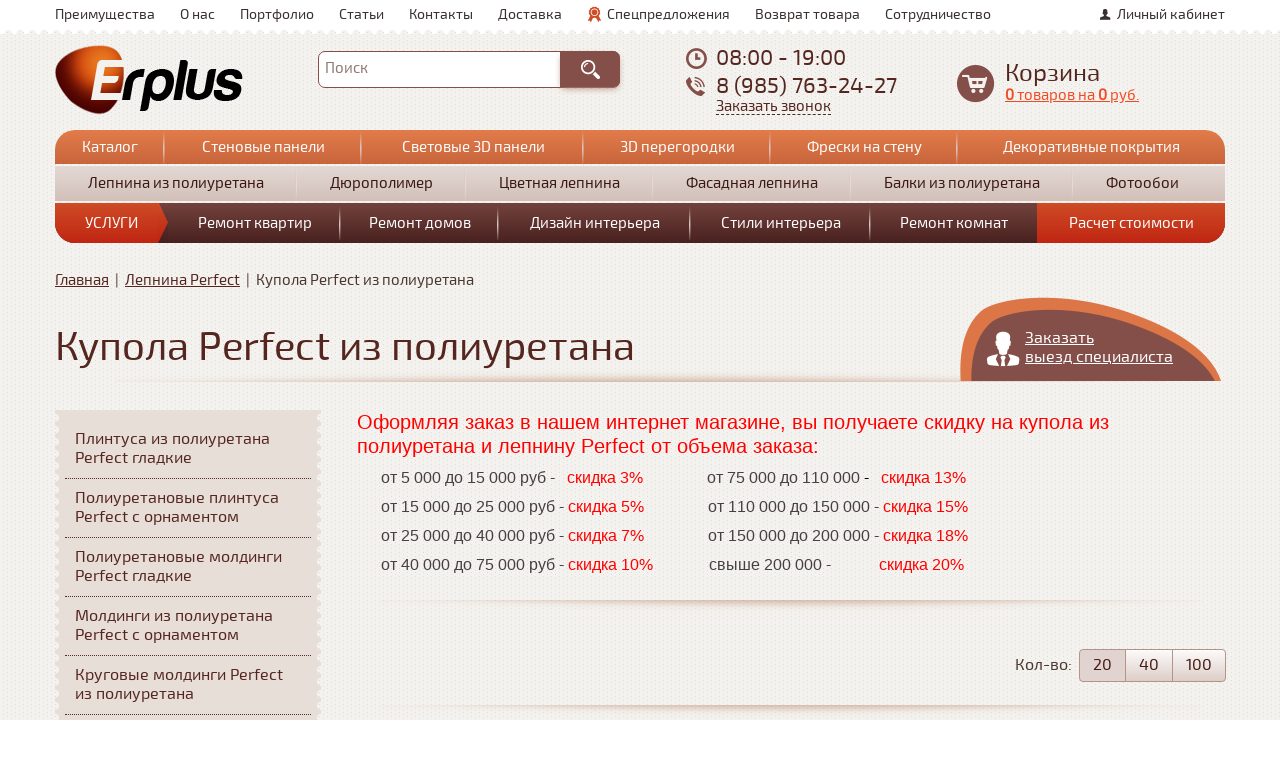

--- FILE ---
content_type: text/html; charset=utf-8
request_url: https://erplus.ru/kupola-perfect-iz-poliuretana
body_size: 9384
content:
<!DOCTYPE html>
<!--[if lt IE 7]> <html class="ie6 ie" lang="ru" dir="ltr"> <![endif]-->
<!--[if IE 7]>    <html class="ie7 ie" lang="ru" dir="ltr"> <![endif]-->
<!--[if IE 8]>    <html class="ie8 ie" lang="ru" dir="ltr"> <![endif]-->
<!--[if gt IE 8]> <!--> <html class="" lang="ru" dir="ltr"> <!--<![endif]-->
<head>
  <meta charset="utf-8" />
<meta name="Generator" content="Drupal 7 (http://drupal.org)" />
<link rel="shortcut icon" href="https://erplus.ru/sites/default/files/logo2.png" type="image/png" />
  <!-- Set the viewport width to device width for mobile -->
  <meta name="viewport" content="width=device-width" />
  <title>Купола Perfect из полиуретана | erplus.ru</title>
  <link type="text/css" rel="stylesheet" href="https://erplus.ru/modules/system/system.base.css?t7ib3e" media="all" />
<link type="text/css" rel="stylesheet" href="https://erplus.ru/modules/system/system.menus.css?t7ib3e" media="all" />
<link type="text/css" rel="stylesheet" href="https://erplus.ru/modules/system/system.messages.css?t7ib3e" media="all" />
<link type="text/css" rel="stylesheet" href="https://erplus.ru/modules/system/system.theme.css?t7ib3e" media="all" />
<link type="text/css" rel="stylesheet" href="https://erplus.ru/sites/all/modules/colorbox_node/colorbox_node.css?t7ib3e" media="all" />
<link type="text/css" rel="stylesheet" href="https://erplus.ru/modules/comment/comment.css?t7ib3e" media="all" />
<link type="text/css" rel="stylesheet" href="https://erplus.ru/modules/field/theme/field.css?t7ib3e" media="all" />
<link type="text/css" rel="stylesheet" href="https://erplus.ru/modules/node/node.css?t7ib3e" media="all" />
<link type="text/css" rel="stylesheet" href="https://erplus.ru/modules/poll/poll.css?t7ib3e" media="all" />
<link type="text/css" rel="stylesheet" href="https://erplus.ru/modules/user/user.css?t7ib3e" media="all" />
<link type="text/css" rel="stylesheet" href="https://erplus.ru/sites/all/modules/views/css/views.css?t7ib3e" media="all" />
<link type="text/css" rel="stylesheet" href="https://erplus.ru/sites/all/modules/ckeditor/css/ckeditor.css?t7ib3e" media="all" />
<link type="text/css" rel="stylesheet" href="https://erplus.ru/sites/all/libraries/colorbox/example2/colorbox.css?t7ib3e" media="all" />
<link type="text/css" rel="stylesheet" href="https://erplus.ru/sites/all/modules/ctools/css/ctools.css?t7ib3e" media="all" />
<style type="text/css" media="all">
<!--/*--><![CDATA[/*><!--*/
.contextual-links-wrapper{display:none;}

/*]]>*/-->
</style>
<link type="text/css" rel="stylesheet" href="https://erplus.ru/add/css/flexslider.css?t7ib3e" media="all" />
<link type="text/css" rel="stylesheet" href="https://erplus.ru/add/css/jquery.jscrollpane.css?t7ib3e" media="all" />
<link type="text/css" rel="stylesheet" href="https://erplus.ru/add/css/cropper.css?t7ib3e" media="all" />
<link type="text/css" rel="stylesheet" href="https://erplus.ru/sites/all/themes/framework/style.css?t7ib3e" media="all" />
  <script type="text/javascript" src="https://erplus.ru/sites/all/modules/jquery_update/replace/jquery/1.7/jquery.min.js?v=1.7.2"></script>
<script type="text/javascript" src="https://erplus.ru/misc/jquery-extend-3.4.0.js?v=1.7.2"></script>
<script type="text/javascript" src="https://erplus.ru/misc/jquery-html-prefilter-3.5.0-backport.js?v=1.7.2"></script>
<script type="text/javascript" src="https://erplus.ru/misc/jquery.once.js?v=1.2"></script>
<script type="text/javascript" src="https://erplus.ru/misc/drupal.js?t7ib3e"></script>
<script type="text/javascript" src="https://erplus.ru/sites/all/modules/jquery_update/replace/ui/external/jquery.cookie.js?v=67fb34f6a866c40d0570"></script>
<script type="text/javascript" src="https://erplus.ru/sites/all/modules/jquery_update/replace/misc/jquery.form.min.js?v=2.69"></script>
<script type="text/javascript" src="https://erplus.ru/misc/ajax.js?v=7.80"></script>
<script type="text/javascript" src="https://erplus.ru/sites/all/modules/jquery_update/js/jquery_update.js?v=0.0.1"></script>
<script type="text/javascript" src="https://erplus.ru/sites/default/files/languages/ru_KC6zJKeXXLYP5kc1C2yFy0Qre2XIz0J9DWxUlU1b99Q.js?t7ib3e"></script>
<script type="text/javascript" src="https://erplus.ru/sites/all/libraries/colorbox/jquery.colorbox-min.js?t7ib3e"></script>
<script type="text/javascript" src="https://erplus.ru/sites/all/modules/colorbox/js/colorbox.js?t7ib3e"></script>
<script type="text/javascript" src="https://erplus.ru/sites/all/modules/colorbox/js/colorbox_load.js?t7ib3e"></script>
<script type="text/javascript" src="https://erplus.ru/misc/progress.js?v=7.80"></script>
<script type="text/javascript" src="https://erplus.ru/add/js/jquery.flexslider.js?t7ib3e"></script>
<script type="text/javascript" src="https://erplus.ru/add/js/jquery.selectbox-0.2.min.js?t7ib3e"></script>
<script type="text/javascript" src="https://erplus.ru/add/js/jquery.jscrollpane.min.js?t7ib3e"></script>
<script type="text/javascript" src="https://erplus.ru/add/js/cropper.js?t7ib3e"></script>
<script type="text/javascript" src="https://erplus.ru/add/js/js.js?t7ib3e"></script>
<script type="text/javascript" src="https://erplus.ru/sites/all/modules/colorbox_node/colorbox_node.js?t7ib3e"></script>
<script type="text/javascript">
<!--//--><![CDATA[//><!--
jQuery.extend(Drupal.settings, {"basePath":"\/","pathPrefix":"","ajaxPageState":{"theme":"framework","theme_token":"MoCnZbKAcWJXuUHzbfgAuu8Pf3_S1PLG3rxsIvl8Svg","jquery_version":"1.7","js":{"sites\/all\/modules\/jquery_update\/replace\/jquery\/1.7\/jquery.min.js":1,"misc\/jquery-extend-3.4.0.js":1,"misc\/jquery-html-prefilter-3.5.0-backport.js":1,"misc\/jquery.once.js":1,"misc\/drupal.js":1,"sites\/all\/modules\/jquery_update\/replace\/ui\/external\/jquery.cookie.js":1,"sites\/all\/modules\/jquery_update\/replace\/misc\/jquery.form.min.js":1,"misc\/ajax.js":1,"sites\/all\/modules\/jquery_update\/js\/jquery_update.js":1,"public:\/\/languages\/ru_KC6zJKeXXLYP5kc1C2yFy0Qre2XIz0J9DWxUlU1b99Q.js":1,"sites\/all\/libraries\/colorbox\/jquery.colorbox-min.js":1,"sites\/all\/modules\/colorbox\/js\/colorbox.js":1,"sites\/all\/modules\/colorbox\/js\/colorbox_load.js":1,"misc\/progress.js":1,"add\/js\/jquery.flexslider.js":1,"add\/js\/jquery.selectbox-0.2.min.js":1,"add\/js\/jquery.jscrollpane.min.js":1,"add\/js\/cropper.js":1,"add\/js\/js.js":1,"sites\/all\/modules\/colorbox_node\/colorbox_node.js":1},"css":{"modules\/system\/system.base.css":1,"modules\/system\/system.menus.css":1,"modules\/system\/system.messages.css":1,"modules\/system\/system.theme.css":1,"sites\/all\/modules\/colorbox_node\/colorbox_node.css":1,"modules\/comment\/comment.css":1,"modules\/field\/theme\/field.css":1,"modules\/node\/node.css":1,"modules\/poll\/poll.css":1,"modules\/user\/user.css":1,"sites\/all\/modules\/views\/css\/views.css":1,"sites\/all\/modules\/ckeditor\/css\/ckeditor.css":1,"sites\/all\/libraries\/colorbox\/example2\/colorbox.css":1,"sites\/all\/modules\/ctools\/css\/ctools.css":1,"0":1,"add\/css\/flexslider.css":1,"add\/css\/jquery.jscrollpane.css":1,"add\/css\/cropper.css":1,"sites\/all\/themes\/framework\/style.css":1}},"colorbox":{"transition":"none","speed":"350","opacity":"0.85","slideshow":false,"slideshowAuto":true,"slideshowSpeed":"2500","slideshowStart":"start slideshow","slideshowStop":"stop slideshow","current":"{current} \u0438\u0437 {total}","previous":"\u00ab \u043f\u0440\u0435\u0434.","next":"\u0441\u043b\u0435\u0434. \u00bb","close":"\u0437\u0430\u043a\u0440\u044b\u0442\u044c","overlayClose":true,"maxWidth":"100%","maxHeight":"100%","initialWidth":"300","initialHeight":"100","fixed":true,"scrolling":true,"mobiledetect":true,"mobiledevicewidth":"480px"},"urlIsAjaxTrusted":{"\/kupola-perfect-iz-poliuretana":true},"colorbox_node":{"width":"600px","height":"600px"}});
//--><!]]>
</script>
  <!-- IE Fix for HTML5 Tags -->
  <!--[if lt IE 9]>
    <script src="http://html5shiv.googlecode.com/svn/trunk/html5.js"></script>
  <![endif]-->

  <meta name="google-translate-customization" content="b23a8f9c0e848551-126c29450715da8a-g82aeafe7a73159fa-1a"></meta>

</head>

<body class="html not-front not-logged-in one-sidebar sidebar-first page-taxonomy page-taxonomy-term page-taxonomy-term- page-taxonomy-term-938" >
    
<header id="header" role="banner" class="clearfix">

    		<div id="header1" class="clearfix">
			<div class="fix_width">
				<div class="region region-header1">
  <section id="block-aaa-header-menu" class="block block-aaa">

      
  <div class="content">
    <div class="user_links"><a href="/user" class="login_link">Личный кабинет</a></div><ul class="links"><li class="0 first"><a href="/nashi-preimushchestva" class="">Преимущества</a></li>
<li class="1"><a href="/kompaniya-po-remontu-kvartir" class="">О нас</a></li>
<li class="2"><a href="/portfolio-remont-kvartir" class="">Портфолио</a></li>
<li class="3"><a href="/stati-o-remonte" class="">Статьи</a></li>
<li class="4"><a href="/kontakty" class="">Контакты</a></li>
<li class="5"><a href="/dostavka-i-oplata" class="">Доставка</a></li>
<li class="6"><a href="/deals" class="deals">Спецпредложения</a></li>
<li class="7"><a href="https://erplus.ru/usloviya-pokupki-i-vozvrata-tovara" class="">Возврат товара</a></li>
<li class="8 last"><a href="/sotrudnichestvo" class="">Сотрудничество</a></li>
</ul>  </div>
  
</section> <!-- /.block -->
</div>
 <!-- /.region -->
				<div class="clear"></div>
			</div>
		</div>
    	
    		<div id="header2" class="clearfix">
			<div class="fix_width">
				<div class="region region-header2">
  <section id="block-aaa-logo" class="block block-aaa">

      
  <div class="content">
    <a href="/"><img src="https://erplus.ru/sites/default/files/logo_0.png" alt="" /></a>  </div>
  
</section> <!-- /.block -->
<section id="block-aaa-search-form-search" class="block block-aaa-search-form">

      
  <div class="content">
    
		<div id="google_translate_element"></div>
		<script type="text/javascript">
			function googleTranslateElementInit() {
			  new google.translate.TranslateElement({pageLanguage: "ru", includedLanguages: "ru,pl,en", layout: google.translate.TranslateElement.InlineLayout.SIMPLE}, "google_translate_element");
			}
		</script><script type="text/javascript" src="//translate.google.com/translate_a/element.js?cb=googleTranslateElementInit"></script>
	<form action="/kupola-perfect-iz-poliuretana" method="post" id="aaa-search-form" accept-charset="UTF-8"><div><div class="form-item form-type-textfield form-item-text">
  <label for="edit-text">Поиск </label>
 <input type="text" id="edit-text" name="text" value="" size="60" maxlength="128" class="form-text" />
</div>
<span class="submit_wrap"><input type="submit" id="edit-submit" name="op" value="Найти" class="form-submit" /></span><div class="clear"></div><input type="hidden" name="form_build_id" value="form-f_yD_GrwY1nJ7mtPgvYReWaHDySMVjWlWBuycpVFtSE" />
<input type="hidden" name="form_id" value="aaa_search_form" />
</div></form>  </div>
  
</section> <!-- /.block -->
<section id="block-aaa-header-contacts" class="block block-aaa">

      
  <div class="content">
    <div itemscope itemtype="http://schema.org/LocalBusiness"><div itemprop="address" content="Метро Румянцево, Москва, Киевское шоссе стр.1, Бизнес-Парк Румянцево, корпус В, вход №9 или 10, пав. №144"></div><div itemprop="name" content="erplus.ru"></div><div class="item time" itemprop="openingHours" content="Mo-Sa 08:00-20:00">08:00 - 19:00</div><div class="item phone" itemprop="telephone"><a href="tel:89857632427">8 (985) 763-24-27</a></div><div class="call_me_wrap"><a class="colorbox-node" href="/node/15?width=400&height=200">Заказать звонок</a></div></div>  </div>
  
</section> <!-- /.block -->
<section id="block-aaa-small-cart" class="block block-aaa">

      
  <div class="content">
    
		<div class="label">Корзина</div>
		<a href="/cart">
			<span class="count"><b>0</b> товаров</span>
			<span class="summ">на <b>0</b> руб.</span>
		</a>
	  </div>
  
</section> <!-- /.block -->
</div>
 <!-- /.region -->
				<div class="clear"></div>
			</div>
		</div>
    	
    		<div id="header3" class="clearfix">
			<div class="fix_width">
				<div class="region region-header3">
  <section id="block-aaa-group-menu" class="block block-aaa">

      
  <div class="content">
    <div class="menu_wrap menu_wrap_0"><table>
<tbody>
 <tr class="odd"><td class="first"><a href="/internet-magazin-otdelochnyh-materialov">Каталог</a></td><td><a href="/stenovye-paneli">Стеновые панели</a></td><td><a href="https://erplus.ru/svetovye-3d-paneli">Световые 3D панели</a></td><td><a href="https://erplus.ru/3d-peregorodki">3D перегородки</a></td><td><a href="/fotopanno-freski--na-steny">Фрески на стену</a></td><td class="last"><a href="/content/dekorativnye-shtukaturki-dekorativnye-kraski-i-venecianskie-shtukaturki">Декоративные покрытия</a></td> </tr>
</tbody>
</table>
</div><div class="menu_wrap menu_wrap_1"><table>
<tbody>
 <tr class="odd"><td class="first"><a href="https://erplus.ru/content/lepnina-iz-poliuretana">Лепнина из полиуретана</a></td><td><a href="/lepnina-iz-dyuropolimera">Дюрополимер</a></td><td><a href="/lepnina-iz-poliuretana/cvetnaya-lepnina">Цветная лепнина</a></td><td><a href="https://erplus.ru/lepnina-fasadnaya-evroplast">Фасадная лепнина</a></td><td><a href="/lepnina-iz-poliuretana/dekorativnye-balki">Балки из полиуретана</a></td><td class="last"><a href="https://erplus.ru/fotooboi">Фотообои</a></td> </tr>
</tbody>
</table>
</div><div class="menu_wrap menu_wrap_2"><table>
<tbody>
 <tr class="odd"><td class="first"><a href="/nashi-uslugi">Услуги</a></td><td><a href="/remont-kvartir">Ремонт квартир</a></td><td><a href="/content/remont-domov">Ремонт домов</a></td><td><a href="/dizayn-interera">Дизайн интерьера</a></td><td><a href="/stili-interera">Стили интерьера</a></td><td class="last"><a href="/remont-komnat">Ремонт комнат</a></td><td class="red"><a href="/stoimost-remonta" class="calc">Расчет стоимости</a></td> </tr>
</tbody>
</table>
</div>  </div>
  
</section> <!-- /.block -->
</div>
 <!-- /.region -->
			</div>
		</div>
    	
    
    
	
    
    
    
</header> <!-- /#header -->




<div id="container" class="clearfix">

	<div class="fix_width">

	  <nav class="breadcrumb" itemscope itemtype="http://schema.org/BreadcrumbList">
          <span itemprop="itemListElement" itemscope itemtype="http://schema.org/ListItem">
              <span itemprop="item"><a itemprop="url" href="/">Главная</a></span>
              <meta itemprop="position" content="1" />
          </span>
       &nbsp;|&nbsp; 
          <span itemprop="itemListElement" itemscope itemtype="http://schema.org/ListItem">
              <span itemprop="item"><a itemprop="url" href="/lepnina-perfect">Лепнина Perfect</a></span>
              <meta itemprop="position" content="2" />
          </span>
       &nbsp;|&nbsp; 
          <span itemprop="itemListElement" itemscope itemtype="http://schema.org/ListItem">
              <span itemprop="item">Купола Perfect из полиуретана</span>
              <meta itemprop="position" content="3" />
          </span>
      </nav>	  	  	  
					<a class="order_spets_link colorbox-node" href="/node/16?width=420&height=200">
						Заказать <br />выезд специалиста
					</a>	  <h1 class="title" id="page-title">Купола Perfect из полиуретана</h1>	  
	  <div class="clear"></div>
	
	  <section id="main" role="main" class="clearfix">
								<section id="block-aaa-term-header-text" class="block block-aaa">

      
  <div class="content">
    <div class="term_header_text"><p style="margin: 0px; padding: 0px 0px 10px; border: 0px; font-variant-numeric: inherit; font-variant-east-asian: inherit; font-stretch: inherit; font-size: 15px; line-height: inherit; font-family: n, arial, &quot;Lucida Sans Unicode&quot;, &quot;Lucida Sans&quot;, Geneva, Verdana, sans-serif; vertical-align: baseline; color: rgb(72, 63, 67);"><span style="margin: 0px; padding: 0px; border: 0px; font-style: inherit; font-variant: inherit; font-weight: inherit; font-stretch: inherit; font-size: 20px; line-height: inherit; font-family: inherit; vertical-align: baseline;"><span style="margin: 0px; padding: 0px; border: 0px; font: inherit; vertical-align: baseline; color: rgb(255, 0, 0);">Оформляя заказ в нашем интернет магазине, вы получаете скидку на купола из полиуретана и лепнину Perfect от объема заказа:</span></span></p>
<p style="margin: 0px; padding: 0px 0px 10px; border: 0px; font-variant-numeric: inherit; font-variant-east-asian: inherit; font-stretch: inherit; font-size: 15px; line-height: inherit; font-family: n, arial, &quot;Lucida Sans Unicode&quot;, &quot;Lucida Sans&quot;, Geneva, Verdana, sans-serif; vertical-align: baseline; color: rgb(72, 63, 67);"><span style="margin: 0px; padding: 0px; border: 0px; font-style: inherit; font-variant: inherit; font-weight: inherit; font-stretch: inherit; font-size: 16px; line-height: inherit; font-family: inherit; vertical-align: baseline;">&nbsp; &nbsp; &nbsp; от 5 000 до 15 000 руб -&nbsp; &nbsp;<span style="margin: 0px; padding: 0px; border: 0px; font: inherit; vertical-align: baseline; color: rgb(255, 0, 0);">скидка 3%&nbsp; &nbsp; &nbsp; &nbsp; &nbsp; &nbsp; &nbsp; &nbsp;&nbsp;</span>от 75 000 до 110 000&nbsp;<span style="margin: 0px; padding: 0px; border: 0px; font: inherit; vertical-align: baseline; color: rgb(0, 0, 0);">-</span><span style="margin: 0px; padding: 0px; border: 0px; font: inherit; vertical-align: baseline; color: rgb(255, 0, 0);">&nbsp; &nbsp;скидка 13%</span></span></p>
<p style="margin: 0px; padding: 0px 0px 10px; border: 0px; font-variant-numeric: inherit; font-variant-east-asian: inherit; font-stretch: inherit; font-size: 15px; line-height: inherit; font-family: n, arial, &quot;Lucida Sans Unicode&quot;, &quot;Lucida Sans&quot;, Geneva, Verdana, sans-serif; vertical-align: baseline; color: rgb(72, 63, 67);"><span style="margin: 0px; padding: 0px; border: 0px; font-style: inherit; font-variant: inherit; font-weight: inherit; font-stretch: inherit; font-size: 16px; line-height: inherit; font-family: inherit; vertical-align: baseline;">&nbsp; &nbsp; &nbsp; от 15 000 до 25 000 руб -&nbsp;<span style="margin: 0px; padding: 0px; border: 0px; font: inherit; vertical-align: baseline; color: rgb(255, 0, 0);">скидка 5%&nbsp; &nbsp; &nbsp; &nbsp; &nbsp; &nbsp; &nbsp; &nbsp;&nbsp;</span>от 110 000 до 150 000 -&nbsp;<span style="margin: 0px; padding: 0px; border: 0px; font: inherit; vertical-align: baseline; color: rgb(255, 0, 0);">скидка 15%</span></span></p>
<p style="margin: 0px; padding: 0px 0px 10px; border: 0px; font-variant-numeric: inherit; font-variant-east-asian: inherit; font-stretch: inherit; font-size: 15px; line-height: inherit; font-family: n, arial, &quot;Lucida Sans Unicode&quot;, &quot;Lucida Sans&quot;, Geneva, Verdana, sans-serif; vertical-align: baseline; color: rgb(72, 63, 67);"><span style="margin: 0px; padding: 0px; border: 0px; font-style: inherit; font-variant: inherit; font-weight: inherit; font-stretch: inherit; font-size: 16px; line-height: inherit; font-family: inherit; vertical-align: baseline;">&nbsp; &nbsp; &nbsp; от 25 000 до 40 000 руб -<span style="margin: 0px; padding: 0px; border: 0px; font: inherit; vertical-align: baseline; color: rgb(255, 0, 0);">&nbsp;скидка 7%&nbsp; &nbsp; &nbsp; &nbsp; &nbsp; &nbsp; &nbsp;&nbsp;</span>&nbsp; от 150 000 до 200 000 -&nbsp;<span style="margin: 0px; padding: 0px; border: 0px; font: inherit; vertical-align: baseline; color: rgb(255, 0, 0);">скидка 18%&nbsp;&nbsp;</span></span></p>
<p style="margin: 0px; padding: 0px 0px 10px; border: 0px; font-variant-numeric: inherit; font-variant-east-asian: inherit; font-stretch: inherit; font-size: 15px; line-height: inherit; font-family: n, arial, &quot;Lucida Sans Unicode&quot;, &quot;Lucida Sans&quot;, Geneva, Verdana, sans-serif; vertical-align: baseline; color: rgb(72, 63, 67);"><span style="margin: 0px; padding: 0px; border: 0px; font-style: inherit; font-variant: inherit; font-weight: inherit; font-stretch: inherit; font-size: 16px; line-height: inherit; font-family: inherit; vertical-align: baseline;">&nbsp; &nbsp; &nbsp; от 40 000 до 75 000 руб -&nbsp;<span style="margin: 0px; padding: 0px; border: 0px; font: inherit; vertical-align: baseline; color: rgb(255, 0, 0);">скидка 10%&nbsp; &nbsp; &nbsp; &nbsp; &nbsp; &nbsp; &nbsp;&nbsp;</span>свыше 200 000 -&nbsp;&nbsp;<span style="margin: 0px; padding: 0px; border: 0px; font: inherit; vertical-align: baseline; color: rgb(255, 0, 0);">&nbsp; &nbsp; &nbsp; &nbsp; &nbsp; скидка 20%</span></span></p>
</div>  </div>
  
</section> <!-- /.block -->


		<div class="sort_links">
			<span class="pre_page_wrap"><span class="label">Кол-во:</span><a href="/kupola-perfect-iz-poliuretana?limit=20" class="current pre_page pre_page_20 active" rel="nofollow">20</a><a href="/kupola-perfect-iz-poliuretana?limit=40" class=" pre_page pre_page_40 active" rel="nofollow">40</a><a href="/kupola-perfect-iz-poliuretana?limit=100" class=" pre_page pre_page_100 active" rel="nofollow">100</a></span>
			<div class="clear"></div>
		</div>
	<div class="products_list"><div class="item-list"><ul><li class="first">
			<div itemscope itemtype="http://schema.org/Product">
				<div itemprop="description" content="Полиуретановый купол B2001 Perfect-Декоративная лепнина"></div>
				<div class="img"><a href="/product/poliuretanovyy-kupol-b2001-perfect-13642"><img itemprop="image" src="https://erplus.ru/sites/default/files/styles/497x242/public/b2001.jpg?itok=61GuWi1L" width="490" height="242" alt="" /></a></div>
				<div class="right">
					<div class="title"><a href="/product/poliuretanovyy-kupol-b2001-perfect-13642" itemprop="name">Полиуретановый купол B2001 Perfect-Декоративная лепнина</a></div>
					<table>
<tbody>
 <tr class="odd"><td class="col-1"><div><span>Диаметр детали</span></div></td><td class="col-2"><div>1300 мм</div></td> </tr>
 <tr class="even"><td class="col-1"><div><span>Глубина детали</span></div></td><td class="col-2"><div>335 мм</div></td> </tr>
 <tr class="odd"><td class="col-1"><div><span>Материал</span></div></td><td class="col-2"><div>лепнина из полиуретана</div></td> </tr>
 <tr class="even"><td class="col-1"><div><span>Производитель</span></div></td><td class="col-2"><div>Perfect (Китай)</div></td> </tr>
</tbody>
</table>

					<div class="footer">
						<div class="price_box" itemprop="offers" itemscope itemtype="http://schema.org/Offer">
							
							<span id="price_value" itemprop="price" content="24439">24 439</span>
							<div class="suffix" itemprop="priceCurrency" content="RUB">руб.</div>
						</div>
						<div class="links">
							<div class="add_to_cart_wrap" title="Добавить в корзину">
	<a
		
		class="use-ajax add_to_cart"
		href="/aaa_use_ajax
			?function=aaa_add_to_cart&param1=13642&param2=node&param3=1&param4=&param5=&param6=&param7=0
	">Купить</a></div>
							
		<a class="one_click_buy colorbox-node" href="/node/22?width=420&height=200&name=Полиуретановый купол B2001 Perfect-Декоративная лепнина">
			Купить в один клик
		</a>
						</div>
					</div>
				</div>
				<div class="clear"></div>
			</div>
		</li>
<li>
			<div itemscope itemtype="http://schema.org/Product">
				<div itemprop="description" content="Полиуретановый купол B2002 Perfect-Декоративная лепнина"></div>
				<div class="img"><a href="/product/poliuretanovyy-kupol-b2002-perfect-13643"><img itemprop="image" src="https://erplus.ru/sites/default/files/styles/497x242/public/b2002.jpg?itok=2qu9ezne" width="490" height="242" alt="" /></a></div>
				<div class="right">
					<div class="title"><a href="/product/poliuretanovyy-kupol-b2002-perfect-13643" itemprop="name">Полиуретановый купол B2002 Perfect-Декоративная лепнина</a></div>
					<table>
<tbody>
 <tr class="odd"><td class="col-1"><div><span>Диаметр детали</span></div></td><td class="col-2"><div>1295 мм</div></td> </tr>
 <tr class="even"><td class="col-1"><div><span>Глубина детали</span></div></td><td class="col-2"><div>190 мм</div></td> </tr>
 <tr class="odd"><td class="col-1"><div><span>Материал</span></div></td><td class="col-2"><div>лепнина из полиуретана</div></td> </tr>
 <tr class="even"><td class="col-1"><div><span>Производитель</span></div></td><td class="col-2"><div>Perfect (Китай)</div></td> </tr>
</tbody>
</table>

					<div class="footer">
						<div class="price_box" itemprop="offers" itemscope itemtype="http://schema.org/Offer">
							
							<span id="price_value" itemprop="price" content="21988">21 988</span>
							<div class="suffix" itemprop="priceCurrency" content="RUB">руб.</div>
						</div>
						<div class="links">
							<div class="add_to_cart_wrap" title="Добавить в корзину">
	<a
		
		class="use-ajax add_to_cart"
		href="/aaa_use_ajax
			?function=aaa_add_to_cart&param1=13643&param2=node&param3=1&param4=&param5=&param6=&param7=0
	">Купить</a></div>
							
		<a class="one_click_buy colorbox-node" href="/node/22?width=420&height=200&name=Полиуретановый купол B2002 Perfect-Декоративная лепнина">
			Купить в один клик
		</a>
						</div>
					</div>
				</div>
				<div class="clear"></div>
			</div>
		</li>
<li>
			<div itemscope itemtype="http://schema.org/Product">
				<div itemprop="description" content="Полиуретановый купол B2003 Perfect-Декоративная лепнина"></div>
				<div class="img"><a href="/product/poliuretanovyy-kupol-b2003-perfect-13644"><img itemprop="image" src="https://erplus.ru/sites/default/files/styles/497x242/public/b2003.jpg?itok=JxjteCnE" width="490" height="242" alt="" /></a></div>
				<div class="right">
					<div class="title"><a href="/product/poliuretanovyy-kupol-b2003-perfect-13644" itemprop="name">Полиуретановый купол B2003 Perfect-Декоративная лепнина</a></div>
					<table>
<tbody>
 <tr class="odd"><td class="col-1"><div><span>Диаметр детали</span></div></td><td class="col-2"><div>1545 мм</div></td> </tr>
 <tr class="even"><td class="col-1"><div><span>Глубина детали</span></div></td><td class="col-2"><div>385 мм</div></td> </tr>
 <tr class="odd"><td class="col-1"><div><span>Материал</span></div></td><td class="col-2"><div>лепнина из полиуретана</div></td> </tr>
 <tr class="even"><td class="col-1"><div><span>Производитель</span></div></td><td class="col-2"><div>Perfect (Китай)</div></td> </tr>
</tbody>
</table>

					<div class="footer">
						<div class="price_box" itemprop="offers" itemscope itemtype="http://schema.org/Offer">
							
							<span id="price_value" itemprop="price" content="35696">35 696</span>
							<div class="suffix" itemprop="priceCurrency" content="RUB">руб.</div>
						</div>
						<div class="links">
							<div class="add_to_cart_wrap" title="Добавить в корзину">
	<a
		
		class="use-ajax add_to_cart"
		href="/aaa_use_ajax
			?function=aaa_add_to_cart&param1=13644&param2=node&param3=1&param4=&param5=&param6=&param7=0
	">Купить</a></div>
							
		<a class="one_click_buy colorbox-node" href="/node/22?width=420&height=200&name=Полиуретановый купол B2003 Perfect-Декоративная лепнина">
			Купить в один клик
		</a>
						</div>
					</div>
				</div>
				<div class="clear"></div>
			</div>
		</li>
<li>
			<div itemscope itemtype="http://schema.org/Product">
				<div itemprop="description" content="Полиуретановый купол B2005 Perfect-Декоративная лепнина"></div>
				<div class="img"><a href="/product/poliuretanovyy-kupol-b2005-perfect-13645"><img itemprop="image" src="https://erplus.ru/sites/default/files/styles/497x242/public/b2005_0.jpg?itok=QSuWZntK" width="490" height="242" alt="" /></a></div>
				<div class="right">
					<div class="title"><a href="/product/poliuretanovyy-kupol-b2005-perfect-13645" itemprop="name">Полиуретановый купол B2005 Perfect-Декоративная лепнина</a></div>
					<table>
<tbody>
 <tr class="odd"><td class="col-1"><div><span>Диаметр детали</span></div></td><td class="col-2"><div>1205 мм</div></td> </tr>
 <tr class="even"><td class="col-1"><div><span>Глубина детали</span></div></td><td class="col-2"><div>305 мм</div></td> </tr>
 <tr class="odd"><td class="col-1"><div><span>Материал</span></div></td><td class="col-2"><div>лепнина из полиуретана</div></td> </tr>
 <tr class="even"><td class="col-1"><div><span>Производитель</span></div></td><td class="col-2"><div>Perfect (Китай)</div></td> </tr>
</tbody>
</table>

					<div class="footer">
						<div class="price_box" itemprop="offers" itemscope itemtype="http://schema.org/Offer">
							
							<span id="price_value" itemprop="price" content="19177">19 177</span>
							<div class="suffix" itemprop="priceCurrency" content="RUB">руб.</div>
						</div>
						<div class="links">
							<div class="add_to_cart_wrap" title="Добавить в корзину">
	<a
		
		class="use-ajax add_to_cart"
		href="/aaa_use_ajax
			?function=aaa_add_to_cart&param1=13645&param2=node&param3=1&param4=&param5=&param6=&param7=0
	">Купить</a></div>
							
		<a class="one_click_buy colorbox-node" href="/node/22?width=420&height=200&name=Полиуретановый купол B2005 Perfect-Декоративная лепнина">
			Купить в один клик
		</a>
						</div>
					</div>
				</div>
				<div class="clear"></div>
			</div>
		</li>
<li>
			<div itemscope itemtype="http://schema.org/Product">
				<div itemprop="description" content="Полиуретановый купол B2006 Perfect-Декоративная лепнина"></div>
				<div class="img"><a href="/product/poliuretanovyy-kupol-b2006-perfect-13646"><img itemprop="image" src="https://erplus.ru/sites/default/files/styles/497x242/public/b2006.jpg?itok=ed7PUztF" width="490" height="242" alt="" /></a></div>
				<div class="right">
					<div class="title"><a href="/product/poliuretanovyy-kupol-b2006-perfect-13646" itemprop="name">Полиуретановый купол B2006 Perfect-Декоративная лепнина</a></div>
					<table>
<tbody>
 <tr class="odd"><td class="col-1"><div><span>Диаметр детали</span></div></td><td class="col-2"><div>1195 мм</div></td> </tr>
 <tr class="even"><td class="col-1"><div><span>Глубина детали</span></div></td><td class="col-2"><div>135 мм</div></td> </tr>
 <tr class="odd"><td class="col-1"><div><span>Материал</span></div></td><td class="col-2"><div>лепнина из полиуретана</div></td> </tr>
 <tr class="even"><td class="col-1"><div><span>Производитель</span></div></td><td class="col-2"><div>Perfect (Китай)</div></td> </tr>
</tbody>
</table>

					<div class="footer">
						<div class="price_box" itemprop="offers" itemscope itemtype="http://schema.org/Offer">
							
							<span id="price_value" itemprop="price" content="20855">20 855</span>
							<div class="suffix" itemprop="priceCurrency" content="RUB">руб.</div>
						</div>
						<div class="links">
							<div class="add_to_cart_wrap" title="Добавить в корзину">
	<a
		
		class="use-ajax add_to_cart"
		href="/aaa_use_ajax
			?function=aaa_add_to_cart&param1=13646&param2=node&param3=1&param4=&param5=&param6=&param7=0
	">Купить</a></div>
							
		<a class="one_click_buy colorbox-node" href="/node/22?width=420&height=200&name=Полиуретановый купол B2006 Perfect-Декоративная лепнина">
			Купить в один клик
		</a>
						</div>
					</div>
				</div>
				<div class="clear"></div>
			</div>
		</li>
<li>
			<div itemscope itemtype="http://schema.org/Product">
				<div itemprop="description" content="Полиуретановый купол B2007 Perfect-Декоративная лепнина"></div>
				<div class="img"><a href="/product/poliuretanovyy-kupol-b2007-perfect-13647"><img itemprop="image" src="https://erplus.ru/sites/default/files/styles/497x242/public/b2007.jpg?itok=bGtLYBSO" width="490" height="242" alt="" /></a></div>
				<div class="right">
					<div class="title"><a href="/product/poliuretanovyy-kupol-b2007-perfect-13647" itemprop="name">Полиуретановый купол B2007 Perfect-Декоративная лепнина</a></div>
					<table>
<tbody>
 <tr class="odd"><td class="col-1"><div><span>Диаметр детали</span></div></td><td class="col-2"><div>1205 мм</div></td> </tr>
 <tr class="even"><td class="col-1"><div><span>Глубина детали</span></div></td><td class="col-2"><div>123 мм</div></td> </tr>
 <tr class="odd"><td class="col-1"><div><span>Материал</span></div></td><td class="col-2"><div>лепнина из полиуретана</div></td> </tr>
 <tr class="even"><td class="col-1"><div><span>Производитель</span></div></td><td class="col-2"><div>Perfect (Китай)</div></td> </tr>
</tbody>
</table>

					<div class="footer">
						<div class="price_box" itemprop="offers" itemscope itemtype="http://schema.org/Offer">
							
							<span id="price_value" itemprop="price" content="17161">17 161</span>
							<div class="suffix" itemprop="priceCurrency" content="RUB">руб.</div>
						</div>
						<div class="links">
							<div class="add_to_cart_wrap" title="Добавить в корзину">
	<a
		
		class="use-ajax add_to_cart"
		href="/aaa_use_ajax
			?function=aaa_add_to_cart&param1=13647&param2=node&param3=1&param4=&param5=&param6=&param7=0
	">Купить</a></div>
							
		<a class="one_click_buy colorbox-node" href="/node/22?width=420&height=200&name=Полиуретановый купол B2007 Perfect-Декоративная лепнина">
			Купить в один клик
		</a>
						</div>
					</div>
				</div>
				<div class="clear"></div>
			</div>
		</li>
<li>
			<div itemscope itemtype="http://schema.org/Product">
				<div itemprop="description" content="Полиуретановый купол B2009 Perfect-Декоративная лепнина"></div>
				<div class="img"><a href="/product/poliuretanovyy-kupol-b2009-perfect-13648"><img itemprop="image" src="https://erplus.ru/sites/default/files/styles/497x242/public/b2009.jpg?itok=d99fc1ej" width="490" height="242" alt="" /></a></div>
				<div class="right">
					<div class="title"><a href="/product/poliuretanovyy-kupol-b2009-perfect-13648" itemprop="name">Полиуретановый купол B2009 Perfect-Декоративная лепнина</a></div>
					<table>
<tbody>
 <tr class="odd"><td class="col-1"><div><span>Диаметр детали</span></div></td><td class="col-2"><div>1000 мм</div></td> </tr>
 <tr class="even"><td class="col-1"><div><span>Глубина детали</span></div></td><td class="col-2"><div>135 мм</div></td> </tr>
 <tr class="odd"><td class="col-1"><div><span>Материал</span></div></td><td class="col-2"><div>лепнина из полиуретана</div></td> </tr>
 <tr class="even"><td class="col-1"><div><span>Производитель</span></div></td><td class="col-2"><div>Perfect (Китай)</div></td> </tr>
</tbody>
</table>

					<div class="footer">
						<div class="price_box" itemprop="offers" itemscope itemtype="http://schema.org/Offer">
							
							<span id="price_value" itemprop="price" content="12751">12 751</span>
							<div class="suffix" itemprop="priceCurrency" content="RUB">руб.</div>
						</div>
						<div class="links">
							<div class="add_to_cart_wrap" title="Добавить в корзину">
	<a
		
		class="use-ajax add_to_cart"
		href="/aaa_use_ajax
			?function=aaa_add_to_cart&param1=13648&param2=node&param3=1&param4=&param5=&param6=&param7=0
	">Купить</a></div>
							
		<a class="one_click_buy colorbox-node" href="/node/22?width=420&height=200&name=Полиуретановый купол B2009 Perfect-Декоративная лепнина">
			Купить в один клик
		</a>
						</div>
					</div>
				</div>
				<div class="clear"></div>
			</div>
		</li>
<li>
			<div itemscope itemtype="http://schema.org/Product">
				<div itemprop="description" content="Полиуретановый купол B2010 Perfect-Декоративная лепнина"></div>
				<div class="img"><a href="/product/poliuretanovyy-kupol-b2010-perfect-13649"><img itemprop="image" src="https://erplus.ru/sites/default/files/styles/497x242/public/b2010.jpg?itok=SfZEK2dH" width="490" height="242" alt="" /></a></div>
				<div class="right">
					<div class="title"><a href="/product/poliuretanovyy-kupol-b2010-perfect-13649" itemprop="name">Полиуретановый купол B2010 Perfect-Декоративная лепнина</a></div>
					<table>
<tbody>
 <tr class="odd"><td class="col-1"><div><span>Диаметр детали</span></div></td><td class="col-2"><div>900 мм</div></td> </tr>
 <tr class="even"><td class="col-1"><div><span>Глубина детали</span></div></td><td class="col-2"><div>100 мм</div></td> </tr>
 <tr class="odd"><td class="col-1"><div><span>Материал</span></div></td><td class="col-2"><div>лепнина из полиуретана</div></td> </tr>
 <tr class="even"><td class="col-1"><div><span>Производитель</span></div></td><td class="col-2"><div>Perfect (Китай)</div></td> </tr>
</tbody>
</table>

					<div class="footer">
						<div class="price_box" itemprop="offers" itemscope itemtype="http://schema.org/Offer">
							
							<span id="price_value" itemprop="price" content="7273">7 273</span>
							<div class="suffix" itemprop="priceCurrency" content="RUB">руб.</div>
						</div>
						<div class="links">
							<div class="add_to_cart_wrap" title="Добавить в корзину">
	<a
		
		class="use-ajax add_to_cart"
		href="/aaa_use_ajax
			?function=aaa_add_to_cart&param1=13649&param2=node&param3=1&param4=&param5=&param6=&param7=0
	">Купить</a></div>
							
		<a class="one_click_buy colorbox-node" href="/node/22?width=420&height=200&name=Полиуретановый купол B2010 Perfect-Декоративная лепнина">
			Купить в один клик
		</a>
						</div>
					</div>
				</div>
				<div class="clear"></div>
			</div>
		</li>
<li class="last">
			<div itemscope itemtype="http://schema.org/Product">
				<div itemprop="description" content="Полиуретановый купол B2015 Perfect-Декоративная лепнина"></div>
				<div class="img"><a href="/product/poliuretanovyy-kupol-b2015-perfect-13650"><img itemprop="image" src="https://erplus.ru/sites/default/files/styles/497x242/public/b2015.jpg?itok=CA3NHd5d" width="490" height="242" alt="" /></a></div>
				<div class="right">
					<div class="title"><a href="/product/poliuretanovyy-kupol-b2015-perfect-13650" itemprop="name">Полиуретановый купол B2015 Perfect-Декоративная лепнина</a></div>
					<table>
<tbody>
 <tr class="odd"><td class="col-1"><div><span>Диаметр детали</span></div></td><td class="col-2"><div>1300 мм</div></td> </tr>
 <tr class="even"><td class="col-1"><div><span>Глубина детали</span></div></td><td class="col-2"><div>161 мм</div></td> </tr>
 <tr class="odd"><td class="col-1"><div><span>Материал</span></div></td><td class="col-2"><div>лепнина из полиуретана</div></td> </tr>
 <tr class="even"><td class="col-1"><div><span>Производитель</span></div></td><td class="col-2"><div>Perfect (Китай)</div></td> </tr>
</tbody>
</table>

					<div class="footer">
						<div class="price_box" itemprop="offers" itemscope itemtype="http://schema.org/Offer">
							
							<span id="price_value" itemprop="price" content="24072">24 072</span>
							<div class="suffix" itemprop="priceCurrency" content="RUB">руб.</div>
						</div>
						<div class="links">
							<div class="add_to_cart_wrap" title="Добавить в корзину">
	<a
		
		class="use-ajax add_to_cart"
		href="/aaa_use_ajax
			?function=aaa_add_to_cart&param1=13650&param2=node&param3=1&param4=&param5=&param6=&param7=0
	">Купить</a></div>
							
		<a class="one_click_buy colorbox-node" href="/node/22?width=420&height=200&name=Полиуретановый купол B2015 Perfect-Декоративная лепнина">
			Купить в один клик
		</a>
						</div>
					</div>
				</div>
				<div class="clear"></div>
			</div>
		</li>
</ul></div></div>	  </section> <!-- /#main -->
	  
	  		<aside id="sidebar-first" role="complementary" class="sidebar clearfix">
		  <div class="region region-sidebar-first">
  <section id="block-aaa-left-category" class="block block-aaa">

      
  <div class="content">
    <div class="item-list"><ul><li class="first"><a href="/plintusa-iz-poliuretana-perfect-gladkie" class=""><img src="https://erplus.ru/add/img/b48.png" alt="" /><span>Плинтуса из полиуретана Perfect гладкие</span></a></li>
<li><a href="/poliuretanovye-plintusa-perfect-s-ornamentom" class=""><img src="https://erplus.ru/add/img/b48.png" alt="" /><span>Полиуретановые плинтуса Perfect с орнаментом</span></a></li>
<li><a href="/poliuretanovye-moldingi-perfect-gladkie" class=""><img src="https://erplus.ru/add/img/b48.png" alt="" /><span>Полиуретановые молдинги Perfect гладкие</span></a></li>
<li><a href="/moldingi-iz-poliuretana-perfect-s-ornamentom" class=""><img src="https://erplus.ru/add/img/b48.png" alt="" /><span>Молдинги из полиуретана Perfect с орнаментом</span></a></li>
<li><a href="/krugovye-moldingi-perfect-iz-poliuretana" class=""><img src="https://erplus.ru/add/img/b48.png" alt="" /><span>Круговые молдинги Perfect из полиуретана</span></a></li>
<li><a href="/uglovye-elementy-iz-poliuretana-perfect" class=""><img src="https://erplus.ru/add/img/b48.png" alt="" /><span>Угловые элементы из полиуретана Perfect</span></a></li>
<li><a href="/plintusa-napolnye-poliuretanovye-perfect" class=""><img src="https://erplus.ru/add/img/b48.png" alt="" /><span>Плинтуса напольные полиуретановые Perfect</span></a></li>
<li><a href="/rozetki-perfect-iz-poliuretana" class=""><img src="https://erplus.ru/add/img/b48.png" alt="" /><span>Розетки Perfect из полиуретана</span></a></li>
<li><a href="/kupola-perfect-iz-poliuretana" class=" active"><img src="https://erplus.ru/add/img/b48.png" alt="" /><span>Купола Perfect из полиуретана</span></a></li>
<li><a href="/kaminy-perfect-iz-poliuretana" class=""><img src="https://erplus.ru/add/img/b48.png" alt="" /><span>Камины Perfect из полиуретана</span></a></li>
<li><a href="/pilyastry-perfect-iz-poliuretana" class=""><img src="https://erplus.ru/add/img/b48.png" alt="" /><span>Пилястры Perfect из полиуретана</span></a></li>
<li><a href="/polukolonny-perfect-iz-poliuretana" class=""><img src="https://erplus.ru/add/img/b48.png" alt="" /><span>Полуколонны Perfect из полиуретана</span></a></li>
<li><a href="/kolonny-perfect-iz-poliuretana" class=""><img src="https://erplus.ru/add/img/b48.png" alt="" /><span>Колонны Perfect из полиуретана</span></a></li>
<li><a href="/konsoli-perfect-iz-poliuretana" class=""><img src="https://erplus.ru/add/img/b48.png" alt="" /><span>Консоли Perfect из полиуретана</span></a></li>
<li><a href="/nishi-i-arki-perfect-iz-poliuretana" class=""><img src="https://erplus.ru/add/img/b48.png" alt="" /><span>Ниши и арки Perfect из полиуретана</span></a></li>
<li><a href="/obramlenie-zerkal-perfect-iz-poliuretana" class=""><img src="https://erplus.ru/add/img/b48.png" alt="" /><span>Обрамление зеркал Perfect из полиуретана</span></a></li>
<li><a href="/ornamenty-i-uzory-perfect-iz-poliuretana" class=""><img src="https://erplus.ru/add/img/b48.png" alt="" /><span>Орнаменты и узоры Perfect из полиуретана</span></a></li>
<li><a href="/panno-perfect-iz-poliuretana" class=""><img src="https://erplus.ru/add/img/b48.png" alt="" /><span>Панно Perfect из полиуретана</span></a></li>
<li><a href="/polki-perfect-iz-poliuretana" class=""><img src="https://erplus.ru/add/img/b48.png" alt="" /><span>Полки Perfect из полиуретана</span></a></li>
<li><a href="/svetilniki-perfect-iz-poliuretana" class=""><img src="https://erplus.ru/add/img/b48.png" alt="" /><span>Светильники Perfect из полиуретана</span></a></li>
<li class="last"><a href="/kley-perfect" class=""><img src="https://erplus.ru/add/img/b48.png" alt="" /><span>Клей Perfect</span></a></li>
</ul></div>  </div>
  
</section> <!-- /.block -->
<section id="block-aaa-deals-left" class="block block-aaa">

      
  <div class="content">
    <div class="item-list"><ul><li class="first"><a href="/stenovye-paneli"><img src="https://erplus.ru/sites/default/files/styles/360x210/public/left_banners/9ca973b5872a.png?itok=gt0bHMpr" width="360" height="210" alt="" /><div class="title">Стеновые панели</div><div class="text">Лучшие цены в Москве!</div></a></li>
<li><a href="/3d-peregorodki"><img src="https://erplus.ru/sites/default/files/styles/360x210/public/left_banners/weaver_-_3d_peregorodka_iz_gipsa_16.jpg?itok=H8VOzWM9" width="360" height="210" alt="" /><div class="title">Гипсовые 3D перегородки</div><div class="pers">скидка <spab>до 25%</spab></div></a></li>
<li><a href="/gipsovaya-lepnina"><img src="https://erplus.ru/sites/default/files/styles/360x210/public/left_banners/lepnina_v_interere_1.jpg?itok=HgmrlFAO" width="360" height="210" alt="" /><div class="title">Лепнина из гипса</div><div class="text">Супер акция!!! Скидки каждому клиенту!</div></a></li>
<li class="last"><a href="/svetovye-3d-paneli"><img src="https://erplus.ru/sites/default/files/styles/360x210/public/left_banners/gipsovye_svetovye_3d_paneli_lightbarkhan_5.jpg?itok=LGX-GCZ8" width="360" height="210" alt="" /><div class="title">Световые 3D панели</div><div class="pers">скидка <spab>до 30%</spab></div><div class="text">Уникальный дизайн!</div></a></li>
</ul></div><div class="clear"></div>  </div>
  
</section> <!-- /.block -->
</div>
 <!-- /.region -->
		</aside>  <!-- /#sidebar-first -->
	  
	  	  
	</div>

</div> <!-- /#container -->


  <div class="clear"></div>


  <footer id="footer" role="contentinfo" class="">
  
    
    	
    	
    
     
    	<div class="clear"></div>
		<div id="footer5" class="">
			<div class="fix_width">
				<div class="region region-footer5">
  <section id="block-aaa-share-links" class="block block-aaa">

      
  <div class="content">
    
		<script type="text/javascript" src="//yandex.st/share/share.js"
		charset="utf-8"></script>
		<div class="yashare-auto-init" data-yashareL10n="ru"
		 data-yashareType="none" data-yashareQuickServices="vkontakte,facebook,twitter,odnoklassniki,moimir,lj,gplus"
		></div>

		<div class="label">Поделиться:</div>
		<div class="clear"></div>
	  </div>
  
</section> <!-- /.block -->
</div>
 <!-- /.region -->
			</div>
		</div>
    
     
    	<div class="clear"></div>
		<div id="footer6" class="">
			<div class="line"></div>
			<div class="fix_width">
				<div class="region region-footer6">
  <section id="block-aaa-footer-menu" class="block block-aaa">

      
  <div class="content">
    <table>
<tbody>
 <tr class="odd"><td>
				<div class="title">Товары</div>
				<div class="item-list"><ul><li class="first"><a href="/stenovye-paneli">Стеновые панели</a></li>
<li><a href="/fotopanno-freski--na-steny">Фрески</a></li>
<li><a href="/content/lepnina-iz-poliuretana">Лепнина из полиуретана</a></li>
<li class="last"><a href="/content/dekorativnye-shtukaturki-dekorativnye-kraski-i-venecianskie-shtukaturki">Декоративные покрытия</a></li>
</ul></div>
			</td><td>
				<div class="title">Услуги</div>
				<div class="item-list"><ul><li class="first"><a href="/dizayn-interera">Дизайн интерьера</a></li>
<li><a href="/stili-interera">Стили интерьера</a></li>
<li><a href="/remont-kvartir">Ремонт квартир</a></li>
<li><a href="/content/remont-domov">Отделка домов</a></li>
<li><a href="/remont-komnat">Ремонт комнат</a></li>
<li class="last"><a href="/stoimost-remonta">Цены на ремонт</a></li>
</ul></div>
			</td><td>
				<div class="title">Компания</div>
				<div class="item-list"><ul><li class="first"><a href="/nashi-preimushchestva">Наши преимущества</a></li>
<li><a href="/kompaniya-po-remontu-kvartir">О нас</a></li>
<li><a href="/c-chego-nachat-remont">С чего начать ремонт</a></li>
<li><a href="/portfolio-remont-kvartir">Ремонт квартир фотогалерея</a></li>
<li><a href="/deals">Спецпредложения</a></li>
<li class="last"><a href="http://erplus.ru/sotrudnichestvo">Сотрудничество</a></li>
</ul></div>
			</td><td>
				<div class="title">Информация</div>
				<div class="item-list"><ul><li class="first"><a href="https://erplus.ru/polzovatelskoe-soglashenie">Пользовательское соглашение</a></li>
<li><a href="https://erplus.ru/politika-konfidencialnosti-i-zashchity-informacii">Политика конфиденциальности</a></li>
<li><a href="https://erplus.ru/usloviya-pokupki-i-vozvrata-tovara">Возврат товара</a></li>
<li><a href="/dostavka-i-oplata">Доставка и оплата</a></li>
<li class="last"><a href="/kontakty">Контактная информация</a></li>
</ul></div>
			</td> </tr>
</tbody>
</table>
  </div>
  
</section> <!-- /.block -->
</div>
 <!-- /.region -->
			</div>
		</div>
    
     
    	<div class="clear"></div>
		<div id="footer7" class="">
			<div class="inner">
				<div class="fix_width">
					<div class="region region-footer7">
  <section id="block-aaa-footer" class="block block-aaa">

      
  <div class="content">
    
		<div class="phones">
			<div class="item item_1 copy">© Компания “ЕРПЛЮС”, 2001-2026</div>
			<div class="item item_2">Телефон: 8 (985) 763-24-27</div>
			<div class="item item_3">Отдел продаж: 8 (985) 410-13-40</div>
			<div class="item item_4">Е-mail: <a href="mailto:erplus@yandex.ru">erplus@yandex.ru</a></div>
		</div>

		<div class="clear"></div>

		<div class="right">
			<div class="map_link"><a href="/map">Карта сайта</a></div>
			<div class="sch_code">

			<br>

<!-- Yandex.Metrika informer -->
<a href="https://metrika.yandex.ru/stat/?id=4996921&amp;from=informer"
target="_blank" rel="nofollow"><img src="//bs.yandex.ru/informer/4996921/3_1_FFFFFFFF_EFEFEFFF_0_pageviews"
style="width:88px; height:31px; border:0;" alt="Яндекс.Метрика" title="Яндекс.Метрика: данные за сегодня (просмотры, визиты и уникальные посетители)" onclick="try{Ya.Metrika.informer({i:this,id:4996921,lang:"ru"});return false}catch(e){}"/></a>
<!-- /Yandex.Metrika informer -->

<!-- Yandex.Metrika counter -->
<script type="text/javascript">
(function (d, w, c) {
(w[c] = w[c] || []).push(function() {
try {
w.yaCounter4996921 = new Ya.Metrika({id:4996921,
webvisor:true,
clickmap:true,
trackLinks:true});
} catch(e) { }
});

var n = d.getElementsByTagName("script")[0],
s = d.createElement("script"),
f = function () { n.parentNode.insertBefore(s, n); };
s.type = "text/javascript";
s.async = true;
s.src = (d.location.protocol == "https:" ? "https:" : "http:") + "//mc.yandex.ru/metrika/watch.js";

if (w.opera == "[object Opera]") {
d.addEventListener("DOMContentLoaded", f, false);
} else { f(); }
})(document, window, "yandex_metrika_callbacks");
</script>
<noscript><div><img src="//mc.yandex.ru/watch/4996921" style="position:absolute; left:-9999px;" alt="" /></div></noscript>
<!-- /Yandex.Metrika counter -->

			</div>
		</div>

		<div class="text">
			Дизайн интерьеров,комплексный ремонт и отделка квартир и домов в Москве и Московской области.<br>
			Интернет магазин декора для дома - отделочные материалы: фрески и фотопанно, натяжные потолки, декоративные стеновые 3Д панели,декоративные краски, декоративные штукатурки, обои, лепнина из полиуретана, пластиковые окна, материалы из сибирской лиственницы, теплоизоляционные материалы.<br><br>
			Копирование материала возможно только при наличии прямой гиперссылки на сайт http://erplus.ru
		</div>
	  </div>
  
</section> <!-- /.block -->
</div>
 <!-- /.region -->
				</div>
			</div>
		</div>
    	
      </footer> <!-- /#footer -->
  </body>

</html>